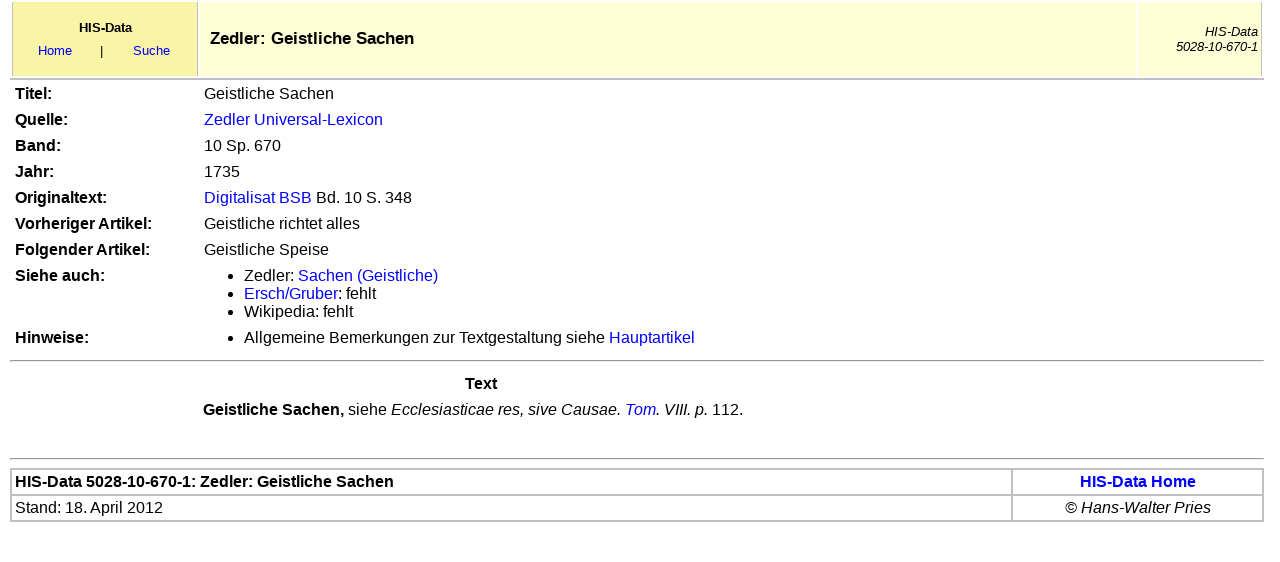

--- FILE ---
content_type: text/html
request_url: https://his-data.de/zedler/1/0/06/70/zedler-10-670-1-geistliche,sachen-rahmen.htm
body_size: 2841
content:
<!doctype html>
<html lang="de">
<head>
<meta charset="utf-8">
<title>HIS-Data Zedler Geistliche Sachen</title>
<link href="/css/his-data20zedler-16.css" rel="stylesheet" type="text/css">
</head>

<body>
<div class="text">
	<table class="tbkopf" style="height: 80px">
<tr>
<td class="tdkopfli">
<table class="tbnavbar"><tr>
  <td class="tdnav" colspan="3"><strong>HIS-Data</strong></td>
 </tr><tr>
  <td class="tdnav"><a href="/start.htm" target="_top">Home</a></td>
 	<td class="tdnav" style="width: 5%">|</td>
 <td class="tdnav"><a target="_top" href="/zedler/zedler-artikel-rahmen.htm">Suche</a></td> 
 </tr></table>
</td>
<td class="titel">Zedler: Geistliche Sachen
</td>
<td class="tdnummer">
HIS-Data<br />5028-10-670-1</td>
</tr></table>

<table class="tbtext">
<tr class="trnormal">
<td class="tditem">Titel:</td>

<td>Geistliche Sachen</td>
</tr>
<tr class="trnormal">
<td class="tditem">Quelle:</td>
<td>
<a target="_top" href="/zedler/zedler,unilex.htm">Zedler Universal-Lexicon</a></td>
</tr>
<tr class="trnormal">
<td class="tditem">Band:</td>
<td>10 Sp. 670</td></tr>
<tr class="trnormal">
<td class="tditem">Jahr:</td>
<td>1735</td>
</tr>
<tr class="trnormal">

<td class="tditem">Originaltext:</td>

<td>
<a target="_blank" href="https://www.zedler-lexikon.de">
Digitalisat BSB</a> 
Bd. 10 S. 348</td></tr>
<tr class="trnormal">
<td class="tditem">Vorheriger Artikel:</td>
<td>Geistliche richtet alles</td></tr>
<tr class="trnormal">
<td class="tditem">Folgender Artikel:</td>
<td>Geistliche Speise</td></tr>
<tr class="trnormal">
<td class="tditem">Siehe auch:</td>
<td><ul><li>
	Zedler:
	<a href="../../../../3/3/02/09/zedler-33-209-2-sachen,geistliche-rahmen.htm">Sachen (Geistliche)</a></li>
	<li>
	<a href="../../../../../../objekt/5/1/3/9/ersch-gruber,enc,1818.htm">Ersch/Gruber</a>: 
	fehlt
</li><li>Wikipedia: fehlt</li>
</ul></td></tr>
<tr class="trnormal">
<td class="tditem">Hinweise:</td>
<td><ul>
	<li>Allgemeine Bemerkungen zur Textgestaltung siehe 
	<a href="/zedler/zedler,unilex.htm">Hauptartikel</a> </li>

</ul></td></tr></table>
<hr/>
<table class="tbtext">
<tr class="trhead">
<td class="tdswkopf">&nbsp;</td>
<td>Text</td>
<td class="tdkopfanm">&nbsp; 
</td></tr>
<tr>
<td>&nbsp;</td>
<td><strong>Geistliche Sachen,</strong> siehe <em>Ecclesiasticae res, sive 
Causae. 

				<a href="../../../../4/4/11/84/zedler-44-1184-3-tomus.htm">Tom</a>. VIII. p. </em>112.</td>
<td class="tdanm">&nbsp;</td>
</tr>
<tr>
<td>&nbsp;</td>
<td>&nbsp;</td>
<td class="tdanm">&nbsp;</td>
</tr></table>
<hr/>
<table class="tbstand">
<tr class="trnormal">
<td style="font-weight: bold;">
HIS-Data 5028-10-670-1: Zedler: Geistliche Sachen</td>

<td class="tdcenter" style="font-weight: bold; width: 20%;"><a href="/start.htm" target="_top">
HIS-Data Home</a></td>
</tr>
<tr class="trnormal">
<td>Stand: 18. April 2012</td>
<td class="tdcenter"><span class="italic">© Hans-Walter Pries</span></td>
</tr>
</table>
</div>
</body>
</html>
